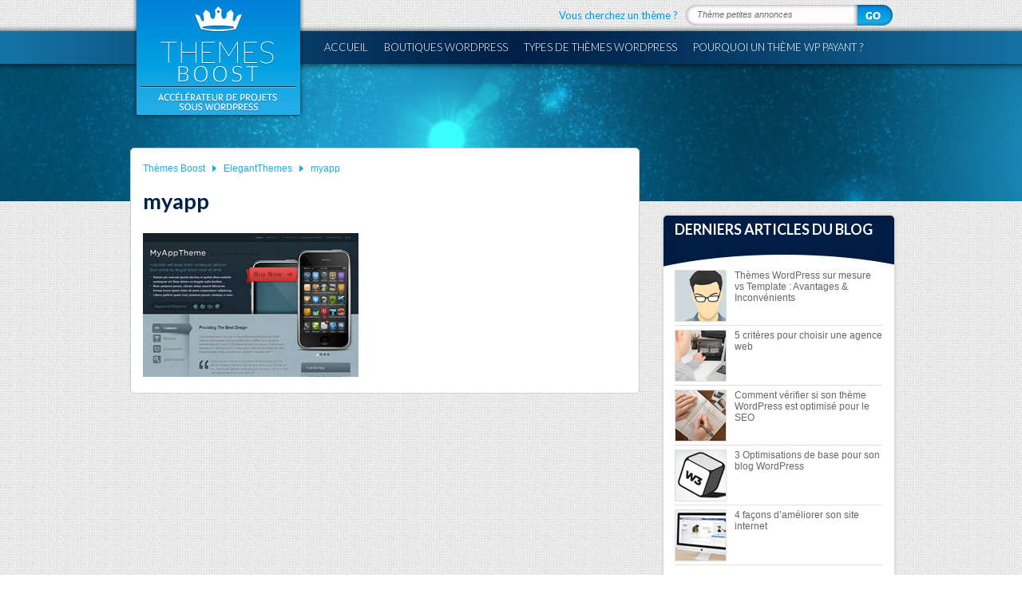

--- FILE ---
content_type: text/html; charset=UTF-8
request_url: https://www.themes-boost.fr/elegant-themes/myapp-3/
body_size: 10998
content:
<!DOCTYPE html PUBLIC "-//W3C//DTD XHTML 1.0 Transitional//EN" "http://www.w3.org/TR/xhtml1/DTD/xhtml1-transitional.dtd">
<html lang="fr-FR">
<head>
<meta charset="UTF-8" />
<title>myapp</title>
<link rel="profile" href="http://gmpg.org/xfn/11" />
<link rel="pingback" href="https://www.themes-boost.fr/xmlrpc.php" />
<meta name='robots' content='index, follow, max-image-preview:large, max-snippet:-1, max-video-preview:-1' />

	<!-- This site is optimized with the Yoast SEO plugin v22.3 - https://yoast.com/wordpress/plugins/seo/ -->
	<link rel="canonical" href="https://www.themes-boost.fr/elegant-themes/myapp-3/" />
	<meta property="og:locale" content="fr_FR" />
	<meta property="og:type" content="article" />
	<meta property="og:title" content="myapp" />
	<meta property="og:url" content="https://www.themes-boost.fr/elegant-themes/myapp-3/" />
	<meta property="og:site_name" content="Themes Boost" />
	<meta property="og:image" content="https://www.themes-boost.fr/elegant-themes/myapp-3" />
	<meta property="og:image:width" content="270" />
	<meta property="og:image:height" content="180" />
	<meta property="og:image:type" content="image/jpeg" />
	<script type="application/ld+json" class="yoast-schema-graph">{"@context":"https://schema.org","@graph":[{"@type":"WebPage","@id":"https://www.themes-boost.fr/elegant-themes/myapp-3/","url":"https://www.themes-boost.fr/elegant-themes/myapp-3/","name":"myapp","isPartOf":{"@id":"https://www.themes-boost.fr/#website"},"primaryImageOfPage":{"@id":"https://www.themes-boost.fr/elegant-themes/myapp-3/#primaryimage"},"image":{"@id":"https://www.themes-boost.fr/elegant-themes/myapp-3/#primaryimage"},"thumbnailUrl":"https://www.themes-boost.fr/wp-content/uploads/myapp.jpg","datePublished":"2014-09-04T16:09:22+00:00","dateModified":"2014-09-04T16:09:22+00:00","breadcrumb":{"@id":"https://www.themes-boost.fr/elegant-themes/myapp-3/#breadcrumb"},"inLanguage":"fr-FR","potentialAction":[{"@type":"ReadAction","target":["https://www.themes-boost.fr/elegant-themes/myapp-3/"]}]},{"@type":"ImageObject","inLanguage":"fr-FR","@id":"https://www.themes-boost.fr/elegant-themes/myapp-3/#primaryimage","url":"https://www.themes-boost.fr/wp-content/uploads/myapp.jpg","contentUrl":"https://www.themes-boost.fr/wp-content/uploads/myapp.jpg","width":270,"height":180},{"@type":"BreadcrumbList","@id":"https://www.themes-boost.fr/elegant-themes/myapp-3/#breadcrumb","itemListElement":[{"@type":"ListItem","position":1,"name":"Thèmes Boost","item":"https://www.themes-boost.fr/"},{"@type":"ListItem","position":2,"name":"ElegantThemes","item":"https://www.themes-boost.fr/elegant-themes/"},{"@type":"ListItem","position":3,"name":"myapp"}]},{"@type":"WebSite","@id":"https://www.themes-boost.fr/#website","url":"https://www.themes-boost.fr/","name":"Themes Boost","description":"Accélérateur de projets sous Wordpress - Choisissez un thème WP professionnel à un prix compétitif !","potentialAction":[{"@type":"SearchAction","target":{"@type":"EntryPoint","urlTemplate":"https://www.themes-boost.fr/?s={search_term_string}"},"query-input":"required name=search_term_string"}],"inLanguage":"fr-FR"}]}</script>
	<!-- / Yoast SEO plugin. -->


<link rel='dns-prefetch' href='//www.googletagmanager.com' />
<link rel="alternate" type="application/rss+xml" title="Themes Boost &raquo; Flux" href="https://www.themes-boost.fr/feed/" />
<link rel="alternate" type="application/rss+xml" title="Themes Boost &raquo; Flux des commentaires" href="https://www.themes-boost.fr/comments/feed/" />
<link rel="alternate" type="application/rss+xml" title="Themes Boost &raquo; myapp Flux des commentaires" href="https://www.themes-boost.fr/elegant-themes/myapp-3/feed/" />
<script type="text/javascript">
/* <![CDATA[ */
window._wpemojiSettings = {"baseUrl":"https:\/\/s.w.org\/images\/core\/emoji\/14.0.0\/72x72\/","ext":".png","svgUrl":"https:\/\/s.w.org\/images\/core\/emoji\/14.0.0\/svg\/","svgExt":".svg","source":{"concatemoji":"https:\/\/www.themes-boost.fr\/wp-includes\/js\/wp-emoji-release.min.js"}};
/*! This file is auto-generated */
!function(i,n){var o,s,e;function c(e){try{var t={supportTests:e,timestamp:(new Date).valueOf()};sessionStorage.setItem(o,JSON.stringify(t))}catch(e){}}function p(e,t,n){e.clearRect(0,0,e.canvas.width,e.canvas.height),e.fillText(t,0,0);var t=new Uint32Array(e.getImageData(0,0,e.canvas.width,e.canvas.height).data),r=(e.clearRect(0,0,e.canvas.width,e.canvas.height),e.fillText(n,0,0),new Uint32Array(e.getImageData(0,0,e.canvas.width,e.canvas.height).data));return t.every(function(e,t){return e===r[t]})}function u(e,t,n){switch(t){case"flag":return n(e,"\ud83c\udff3\ufe0f\u200d\u26a7\ufe0f","\ud83c\udff3\ufe0f\u200b\u26a7\ufe0f")?!1:!n(e,"\ud83c\uddfa\ud83c\uddf3","\ud83c\uddfa\u200b\ud83c\uddf3")&&!n(e,"\ud83c\udff4\udb40\udc67\udb40\udc62\udb40\udc65\udb40\udc6e\udb40\udc67\udb40\udc7f","\ud83c\udff4\u200b\udb40\udc67\u200b\udb40\udc62\u200b\udb40\udc65\u200b\udb40\udc6e\u200b\udb40\udc67\u200b\udb40\udc7f");case"emoji":return!n(e,"\ud83e\udef1\ud83c\udffb\u200d\ud83e\udef2\ud83c\udfff","\ud83e\udef1\ud83c\udffb\u200b\ud83e\udef2\ud83c\udfff")}return!1}function f(e,t,n){var r="undefined"!=typeof WorkerGlobalScope&&self instanceof WorkerGlobalScope?new OffscreenCanvas(300,150):i.createElement("canvas"),a=r.getContext("2d",{willReadFrequently:!0}),o=(a.textBaseline="top",a.font="600 32px Arial",{});return e.forEach(function(e){o[e]=t(a,e,n)}),o}function t(e){var t=i.createElement("script");t.src=e,t.defer=!0,i.head.appendChild(t)}"undefined"!=typeof Promise&&(o="wpEmojiSettingsSupports",s=["flag","emoji"],n.supports={everything:!0,everythingExceptFlag:!0},e=new Promise(function(e){i.addEventListener("DOMContentLoaded",e,{once:!0})}),new Promise(function(t){var n=function(){try{var e=JSON.parse(sessionStorage.getItem(o));if("object"==typeof e&&"number"==typeof e.timestamp&&(new Date).valueOf()<e.timestamp+604800&&"object"==typeof e.supportTests)return e.supportTests}catch(e){}return null}();if(!n){if("undefined"!=typeof Worker&&"undefined"!=typeof OffscreenCanvas&&"undefined"!=typeof URL&&URL.createObjectURL&&"undefined"!=typeof Blob)try{var e="postMessage("+f.toString()+"("+[JSON.stringify(s),u.toString(),p.toString()].join(",")+"));",r=new Blob([e],{type:"text/javascript"}),a=new Worker(URL.createObjectURL(r),{name:"wpTestEmojiSupports"});return void(a.onmessage=function(e){c(n=e.data),a.terminate(),t(n)})}catch(e){}c(n=f(s,u,p))}t(n)}).then(function(e){for(var t in e)n.supports[t]=e[t],n.supports.everything=n.supports.everything&&n.supports[t],"flag"!==t&&(n.supports.everythingExceptFlag=n.supports.everythingExceptFlag&&n.supports[t]);n.supports.everythingExceptFlag=n.supports.everythingExceptFlag&&!n.supports.flag,n.DOMReady=!1,n.readyCallback=function(){n.DOMReady=!0}}).then(function(){return e}).then(function(){var e;n.supports.everything||(n.readyCallback(),(e=n.source||{}).concatemoji?t(e.concatemoji):e.wpemoji&&e.twemoji&&(t(e.twemoji),t(e.wpemoji)))}))}((window,document),window._wpemojiSettings);
/* ]]> */
</script>

<style id='wp-emoji-styles-inline-css' type='text/css'>

	img.wp-smiley, img.emoji {
		display: inline !important;
		border: none !important;
		box-shadow: none !important;
		height: 1em !important;
		width: 1em !important;
		margin: 0 0.07em !important;
		vertical-align: -0.1em !important;
		background: none !important;
		padding: 0 !important;
	}
</style>
<link rel='stylesheet' id='wp-block-library-css' href='https://www.themes-boost.fr/wp-includes/css/dist/block-library/style.min.css' type='text/css' media='all' />
<style id='classic-theme-styles-inline-css' type='text/css'>
/*! This file is auto-generated */
.wp-block-button__link{color:#fff;background-color:#32373c;border-radius:9999px;box-shadow:none;text-decoration:none;padding:calc(.667em + 2px) calc(1.333em + 2px);font-size:1.125em}.wp-block-file__button{background:#32373c;color:#fff;text-decoration:none}
</style>
<style id='global-styles-inline-css' type='text/css'>
body{--wp--preset--color--black: #000000;--wp--preset--color--cyan-bluish-gray: #abb8c3;--wp--preset--color--white: #ffffff;--wp--preset--color--pale-pink: #f78da7;--wp--preset--color--vivid-red: #cf2e2e;--wp--preset--color--luminous-vivid-orange: #ff6900;--wp--preset--color--luminous-vivid-amber: #fcb900;--wp--preset--color--light-green-cyan: #7bdcb5;--wp--preset--color--vivid-green-cyan: #00d084;--wp--preset--color--pale-cyan-blue: #8ed1fc;--wp--preset--color--vivid-cyan-blue: #0693e3;--wp--preset--color--vivid-purple: #9b51e0;--wp--preset--gradient--vivid-cyan-blue-to-vivid-purple: linear-gradient(135deg,rgba(6,147,227,1) 0%,rgb(155,81,224) 100%);--wp--preset--gradient--light-green-cyan-to-vivid-green-cyan: linear-gradient(135deg,rgb(122,220,180) 0%,rgb(0,208,130) 100%);--wp--preset--gradient--luminous-vivid-amber-to-luminous-vivid-orange: linear-gradient(135deg,rgba(252,185,0,1) 0%,rgba(255,105,0,1) 100%);--wp--preset--gradient--luminous-vivid-orange-to-vivid-red: linear-gradient(135deg,rgba(255,105,0,1) 0%,rgb(207,46,46) 100%);--wp--preset--gradient--very-light-gray-to-cyan-bluish-gray: linear-gradient(135deg,rgb(238,238,238) 0%,rgb(169,184,195) 100%);--wp--preset--gradient--cool-to-warm-spectrum: linear-gradient(135deg,rgb(74,234,220) 0%,rgb(151,120,209) 20%,rgb(207,42,186) 40%,rgb(238,44,130) 60%,rgb(251,105,98) 80%,rgb(254,248,76) 100%);--wp--preset--gradient--blush-light-purple: linear-gradient(135deg,rgb(255,206,236) 0%,rgb(152,150,240) 100%);--wp--preset--gradient--blush-bordeaux: linear-gradient(135deg,rgb(254,205,165) 0%,rgb(254,45,45) 50%,rgb(107,0,62) 100%);--wp--preset--gradient--luminous-dusk: linear-gradient(135deg,rgb(255,203,112) 0%,rgb(199,81,192) 50%,rgb(65,88,208) 100%);--wp--preset--gradient--pale-ocean: linear-gradient(135deg,rgb(255,245,203) 0%,rgb(182,227,212) 50%,rgb(51,167,181) 100%);--wp--preset--gradient--electric-grass: linear-gradient(135deg,rgb(202,248,128) 0%,rgb(113,206,126) 100%);--wp--preset--gradient--midnight: linear-gradient(135deg,rgb(2,3,129) 0%,rgb(40,116,252) 100%);--wp--preset--font-size--small: 13px;--wp--preset--font-size--medium: 20px;--wp--preset--font-size--large: 36px;--wp--preset--font-size--x-large: 42px;--wp--preset--spacing--20: 0.44rem;--wp--preset--spacing--30: 0.67rem;--wp--preset--spacing--40: 1rem;--wp--preset--spacing--50: 1.5rem;--wp--preset--spacing--60: 2.25rem;--wp--preset--spacing--70: 3.38rem;--wp--preset--spacing--80: 5.06rem;--wp--preset--shadow--natural: 6px 6px 9px rgba(0, 0, 0, 0.2);--wp--preset--shadow--deep: 12px 12px 50px rgba(0, 0, 0, 0.4);--wp--preset--shadow--sharp: 6px 6px 0px rgba(0, 0, 0, 0.2);--wp--preset--shadow--outlined: 6px 6px 0px -3px rgba(255, 255, 255, 1), 6px 6px rgba(0, 0, 0, 1);--wp--preset--shadow--crisp: 6px 6px 0px rgba(0, 0, 0, 1);}:where(.is-layout-flex){gap: 0.5em;}:where(.is-layout-grid){gap: 0.5em;}body .is-layout-flow > .alignleft{float: left;margin-inline-start: 0;margin-inline-end: 2em;}body .is-layout-flow > .alignright{float: right;margin-inline-start: 2em;margin-inline-end: 0;}body .is-layout-flow > .aligncenter{margin-left: auto !important;margin-right: auto !important;}body .is-layout-constrained > .alignleft{float: left;margin-inline-start: 0;margin-inline-end: 2em;}body .is-layout-constrained > .alignright{float: right;margin-inline-start: 2em;margin-inline-end: 0;}body .is-layout-constrained > .aligncenter{margin-left: auto !important;margin-right: auto !important;}body .is-layout-constrained > :where(:not(.alignleft):not(.alignright):not(.alignfull)){max-width: var(--wp--style--global--content-size);margin-left: auto !important;margin-right: auto !important;}body .is-layout-constrained > .alignwide{max-width: var(--wp--style--global--wide-size);}body .is-layout-flex{display: flex;}body .is-layout-flex{flex-wrap: wrap;align-items: center;}body .is-layout-flex > *{margin: 0;}body .is-layout-grid{display: grid;}body .is-layout-grid > *{margin: 0;}:where(.wp-block-columns.is-layout-flex){gap: 2em;}:where(.wp-block-columns.is-layout-grid){gap: 2em;}:where(.wp-block-post-template.is-layout-flex){gap: 1.25em;}:where(.wp-block-post-template.is-layout-grid){gap: 1.25em;}.has-black-color{color: var(--wp--preset--color--black) !important;}.has-cyan-bluish-gray-color{color: var(--wp--preset--color--cyan-bluish-gray) !important;}.has-white-color{color: var(--wp--preset--color--white) !important;}.has-pale-pink-color{color: var(--wp--preset--color--pale-pink) !important;}.has-vivid-red-color{color: var(--wp--preset--color--vivid-red) !important;}.has-luminous-vivid-orange-color{color: var(--wp--preset--color--luminous-vivid-orange) !important;}.has-luminous-vivid-amber-color{color: var(--wp--preset--color--luminous-vivid-amber) !important;}.has-light-green-cyan-color{color: var(--wp--preset--color--light-green-cyan) !important;}.has-vivid-green-cyan-color{color: var(--wp--preset--color--vivid-green-cyan) !important;}.has-pale-cyan-blue-color{color: var(--wp--preset--color--pale-cyan-blue) !important;}.has-vivid-cyan-blue-color{color: var(--wp--preset--color--vivid-cyan-blue) !important;}.has-vivid-purple-color{color: var(--wp--preset--color--vivid-purple) !important;}.has-black-background-color{background-color: var(--wp--preset--color--black) !important;}.has-cyan-bluish-gray-background-color{background-color: var(--wp--preset--color--cyan-bluish-gray) !important;}.has-white-background-color{background-color: var(--wp--preset--color--white) !important;}.has-pale-pink-background-color{background-color: var(--wp--preset--color--pale-pink) !important;}.has-vivid-red-background-color{background-color: var(--wp--preset--color--vivid-red) !important;}.has-luminous-vivid-orange-background-color{background-color: var(--wp--preset--color--luminous-vivid-orange) !important;}.has-luminous-vivid-amber-background-color{background-color: var(--wp--preset--color--luminous-vivid-amber) !important;}.has-light-green-cyan-background-color{background-color: var(--wp--preset--color--light-green-cyan) !important;}.has-vivid-green-cyan-background-color{background-color: var(--wp--preset--color--vivid-green-cyan) !important;}.has-pale-cyan-blue-background-color{background-color: var(--wp--preset--color--pale-cyan-blue) !important;}.has-vivid-cyan-blue-background-color{background-color: var(--wp--preset--color--vivid-cyan-blue) !important;}.has-vivid-purple-background-color{background-color: var(--wp--preset--color--vivid-purple) !important;}.has-black-border-color{border-color: var(--wp--preset--color--black) !important;}.has-cyan-bluish-gray-border-color{border-color: var(--wp--preset--color--cyan-bluish-gray) !important;}.has-white-border-color{border-color: var(--wp--preset--color--white) !important;}.has-pale-pink-border-color{border-color: var(--wp--preset--color--pale-pink) !important;}.has-vivid-red-border-color{border-color: var(--wp--preset--color--vivid-red) !important;}.has-luminous-vivid-orange-border-color{border-color: var(--wp--preset--color--luminous-vivid-orange) !important;}.has-luminous-vivid-amber-border-color{border-color: var(--wp--preset--color--luminous-vivid-amber) !important;}.has-light-green-cyan-border-color{border-color: var(--wp--preset--color--light-green-cyan) !important;}.has-vivid-green-cyan-border-color{border-color: var(--wp--preset--color--vivid-green-cyan) !important;}.has-pale-cyan-blue-border-color{border-color: var(--wp--preset--color--pale-cyan-blue) !important;}.has-vivid-cyan-blue-border-color{border-color: var(--wp--preset--color--vivid-cyan-blue) !important;}.has-vivid-purple-border-color{border-color: var(--wp--preset--color--vivid-purple) !important;}.has-vivid-cyan-blue-to-vivid-purple-gradient-background{background: var(--wp--preset--gradient--vivid-cyan-blue-to-vivid-purple) !important;}.has-light-green-cyan-to-vivid-green-cyan-gradient-background{background: var(--wp--preset--gradient--light-green-cyan-to-vivid-green-cyan) !important;}.has-luminous-vivid-amber-to-luminous-vivid-orange-gradient-background{background: var(--wp--preset--gradient--luminous-vivid-amber-to-luminous-vivid-orange) !important;}.has-luminous-vivid-orange-to-vivid-red-gradient-background{background: var(--wp--preset--gradient--luminous-vivid-orange-to-vivid-red) !important;}.has-very-light-gray-to-cyan-bluish-gray-gradient-background{background: var(--wp--preset--gradient--very-light-gray-to-cyan-bluish-gray) !important;}.has-cool-to-warm-spectrum-gradient-background{background: var(--wp--preset--gradient--cool-to-warm-spectrum) !important;}.has-blush-light-purple-gradient-background{background: var(--wp--preset--gradient--blush-light-purple) !important;}.has-blush-bordeaux-gradient-background{background: var(--wp--preset--gradient--blush-bordeaux) !important;}.has-luminous-dusk-gradient-background{background: var(--wp--preset--gradient--luminous-dusk) !important;}.has-pale-ocean-gradient-background{background: var(--wp--preset--gradient--pale-ocean) !important;}.has-electric-grass-gradient-background{background: var(--wp--preset--gradient--electric-grass) !important;}.has-midnight-gradient-background{background: var(--wp--preset--gradient--midnight) !important;}.has-small-font-size{font-size: var(--wp--preset--font-size--small) !important;}.has-medium-font-size{font-size: var(--wp--preset--font-size--medium) !important;}.has-large-font-size{font-size: var(--wp--preset--font-size--large) !important;}.has-x-large-font-size{font-size: var(--wp--preset--font-size--x-large) !important;}
.wp-block-navigation a:where(:not(.wp-element-button)){color: inherit;}
:where(.wp-block-post-template.is-layout-flex){gap: 1.25em;}:where(.wp-block-post-template.is-layout-grid){gap: 1.25em;}
:where(.wp-block-columns.is-layout-flex){gap: 2em;}:where(.wp-block-columns.is-layout-grid){gap: 2em;}
.wp-block-pullquote{font-size: 1.5em;line-height: 1.6;}
</style>
<link rel='stylesheet' id='bsearch-style-css' href='https://www.themes-boost.fr/wp-content/plugins/better-search/includes/css/bsearch-styles.min.css' type='text/css' media='all' />

<!-- Extrait de code de la balise Google (gtag.js) ajouté par Site Kit -->
<!-- Extrait Google Analytics ajouté par Site Kit -->
<script type="text/javascript" src="https://www.googletagmanager.com/gtag/js" id="google_gtagjs-js" async></script>
<script type="text/javascript" id="google_gtagjs-js-after">
/* <![CDATA[ */
window.dataLayer = window.dataLayer || [];function gtag(){dataLayer.push(arguments);}
gtag("set","linker",{"domains":["www.themes-boost.fr"]});
gtag("js", new Date());
gtag("set", "developer_id.dZTNiMT", true);
gtag("config", "GT-M39ZJNP8");
 window._googlesitekit = window._googlesitekit || {}; window._googlesitekit.throttledEvents = []; window._googlesitekit.gtagEvent = (name, data) => { var key = JSON.stringify( { name, data } ); if ( !! window._googlesitekit.throttledEvents[ key ] ) { return; } window._googlesitekit.throttledEvents[ key ] = true; setTimeout( () => { delete window._googlesitekit.throttledEvents[ key ]; }, 5 ); gtag( "event", name, { ...data, event_source: "site-kit" } ); }; 
/* ]]> */
</script>
<link rel="https://api.w.org/" href="https://www.themes-boost.fr/wp-json/" /><link rel="alternate" type="application/json" href="https://www.themes-boost.fr/wp-json/wp/v2/media/8135" /><link rel="EditURI" type="application/rsd+xml" title="RSD" href="https://www.themes-boost.fr/xmlrpc.php?rsd" />
<link rel='shortlink' href='https://www.themes-boost.fr/?p=8135' />
<link rel="alternate" type="application/json+oembed" href="https://www.themes-boost.fr/wp-json/oembed/1.0/embed?url=https%3A%2F%2Fwww.themes-boost.fr%2Felegant-themes%2Fmyapp-3%2F" />
<link rel="alternate" type="text/xml+oembed" href="https://www.themes-boost.fr/wp-json/oembed/1.0/embed?url=https%3A%2F%2Fwww.themes-boost.fr%2Felegant-themes%2Fmyapp-3%2F&#038;format=xml" />
<meta name="generator" content="Site Kit by Google 1.170.0" /><!-- Analytics by WP Statistics v14.11.4 - https://wp-statistics.com -->
<style type="text/css">.broken_link, a.broken_link {
	text-decoration: line-through;
}</style><link href='https://www.themes-boost.fr/wp-content/themes/clear-boost/assets/css/main.css' rel='stylesheet' type='text/css' media='screen' />
<link rel="shortcut icon" type="image/x-icon" href="https://www.themes-boost.fr/wp-content/themes/clear-boost/assets/img/favicon.ico" />
<link href='https://fonts.googleapis.com/css?family=Lato:300,400,700,900,300italic,400italic,700italic,900italic' rel='stylesheet' type='text/css'>
<script src='https://www.themes-boost.fr/wp-content/themes/clear-boost/assets/js/jquery.js' type='text/javascript'></script>
<script src='https://www.themes-boost.fr/wp-content/themes/clear-boost/assets/js/main.js' type='text/javascript'></script>
</head>
<body class="attachment attachment-template-default attachmentid-8135 attachment-jpeg interieur">
<div class="header">
<div class="wrap">
<img src="https://www.themes-boost.fr/wp-content/themes/clear-boost/assets/img/logo-top.png" alt="Themes BOOST" width="195" height="144" id="logo-principal"/>
<form role="search" method="get" id="searchform" action="https://www.themes-boost.fr/" class="searchbox" >
<label>Vous cherchez un thème ?</label>
<div class="input-box"><input type="text" name="s" id="s" value="Thème petites annonces" onfocus="if(this.value=='Thème petites annonces'){ this.value = ''; }" onblur="if (this.value == '') {this.value = 'Thème petites annonces'; }" /></div>
<input type="submit" id="searchsubmit" value="" class="js-submit" />
</form>
<ul id="menu-header" class="menu"><li id="menu-item-1149" class="menu-item menu-item-type-custom menu-item-object-custom menu-item-1149"><a href="https://themes-boost.fr/">Accueil</a></li>
<li id="menu-item-11" class="menu-item menu-item-type-post_type menu-item-object-page menu-item-has-children menu-item-11"><a href="https://www.themes-boost.fr/liste-boutiques-premium-wordpress/">Boutiques wordpress</a>
<ul class="sub-menu">
	<li id="menu-item-12" class="menu-item menu-item-type-post_type menu-item-object-page menu-item-12"><a href="https://www.themes-boost.fr/appthemes/">Appthemes</a></li>
	<li id="menu-item-2263" class="menu-item menu-item-type-post_type menu-item-object-page menu-item-2263"><a href="https://www.themes-boost.fr/colorlabs-company/">ColorLabs &#038; Company</a></li>
	<li id="menu-item-37" class="menu-item menu-item-type-post_type menu-item-object-page menu-item-37"><a href="https://www.themes-boost.fr/elegant-themes/">ElegantThemes</a></li>
	<li id="menu-item-3207" class="menu-item menu-item-type-post_type menu-item-object-page menu-item-3207"><a href="https://www.themes-boost.fr/enginethemes/">Enginethemes</a></li>
	<li id="menu-item-110" class="menu-item menu-item-type-post_type menu-item-object-page menu-item-110"><a href="https://www.themes-boost.fr/flexithemes/">FlexiThemes</a></li>
	<li id="menu-item-2264" class="menu-item menu-item-type-post_type menu-item-object-page menu-item-2264"><a href="https://www.themes-boost.fr/gabfirethemes/">Gabfire Themes</a></li>
	<li id="menu-item-112" class="menu-item menu-item-type-post_type menu-item-object-page menu-item-112"><a href="https://www.themes-boost.fr/inkthemes/">InkThemes</a></li>
	<li id="menu-item-121" class="menu-item menu-item-type-post_type menu-item-object-page menu-item-121"><a href="https://www.themes-boost.fr/magazine3/">Magazine3</a></li>
	<li id="menu-item-115" class="menu-item menu-item-type-post_type menu-item-object-page menu-item-115"><a href="https://www.themes-boost.fr/mint-themes/">Mint Themes</a></li>
	<li id="menu-item-116" class="menu-item menu-item-type-post_type menu-item-object-page menu-item-116"><a href="https://www.themes-boost.fr/mojo-themes/">Mojo Themes</a></li>
	<li id="menu-item-117" class="menu-item menu-item-type-post_type menu-item-object-page menu-item-117"><a href="https://www.themes-boost.fr/nattywp/">NattyWP</a></li>
	<li id="menu-item-118" class="menu-item menu-item-type-post_type menu-item-object-page menu-item-118"><a href="https://www.themes-boost.fr/obox/">Obox Design</a></li>
	<li id="menu-item-2267" class="menu-item menu-item-type-post_type menu-item-object-page menu-item-2267"><a href="https://www.themes-boost.fr/organic-themes/">Organic themes</a></li>
	<li id="menu-item-122" class="menu-item menu-item-type-post_type menu-item-object-page menu-item-122"><a href="https://www.themes-boost.fr/premiumpress/">PremiumPress</a></li>
	<li id="menu-item-123" class="menu-item menu-item-type-post_type menu-item-object-page menu-item-123"><a href="https://www.themes-boost.fr/richwp/">RichWP</a></li>
	<li id="menu-item-109" class="menu-item menu-item-type-post_type menu-item-object-page menu-item-109"><a href="https://www.themes-boost.fr/rockable-themes/">Rockable Themes</a></li>
	<li id="menu-item-8377" class="menu-item menu-item-type-post_type menu-item-object-page menu-item-8377"><a href="https://www.themes-boost.fr/sitemile/">Sitemile</a></li>
	<li id="menu-item-108" class="menu-item menu-item-type-post_type menu-item-object-page menu-item-108"><a href="https://www.themes-boost.fr/solostream/">Solostream</a></li>
	<li id="menu-item-106" class="menu-item menu-item-type-post_type menu-item-object-page menu-item-106"><a href="https://www.themes-boost.fr/studiopress/">Studiopress</a></li>
	<li id="menu-item-105" class="menu-item menu-item-type-post_type menu-item-object-page menu-item-105"><a href="https://www.themes-boost.fr/templatic/">Templatic</a></li>
	<li id="menu-item-104" class="menu-item menu-item-type-post_type menu-item-object-page menu-item-104"><a href="https://www.themes-boost.fr/themeforest/">ThemeForest</a></li>
	<li id="menu-item-103" class="menu-item menu-item-type-post_type menu-item-object-page menu-item-103"><a href="https://www.themes-boost.fr/theme-junkie/">Theme Junkie</a></li>
	<li id="menu-item-102" class="menu-item menu-item-type-post_type menu-item-object-page menu-item-102"><a href="https://www.themes-boost.fr/themefuse/">Themefuse</a></li>
	<li id="menu-item-138" class="menu-item menu-item-type-post_type menu-item-object-page menu-item-138"><a href="https://www.themes-boost.fr/themes-kingdom/">Themes Kingdom</a></li>
	<li id="menu-item-137" class="menu-item menu-item-type-post_type menu-item-object-page menu-item-137"><a href="https://www.themes-boost.fr/theme-trust/">Themetrust</a></li>
	<li id="menu-item-7906" class="menu-item menu-item-type-post_type menu-item-object-page menu-item-7906"><a href="https://www.themes-boost.fr/theme-warrior/">Theme Warrior</a></li>
	<li id="menu-item-135" class="menu-item menu-item-type-post_type menu-item-object-page menu-item-135"><a href="https://www.themes-boost.fr/themify/">Themify</a></li>
	<li id="menu-item-100" class="menu-item menu-item-type-post_type menu-item-object-page menu-item-100"><a href="https://www.themes-boost.fr/tokokoo/">Tokokoo</a></li>
	<li id="menu-item-96" class="menu-item menu-item-type-post_type menu-item-object-page menu-item-96"><a href="https://www.themes-boost.fr/wpcrunchy/">Wpcrunchy</a></li>
	<li id="menu-item-95" class="menu-item menu-item-type-post_type menu-item-object-page menu-item-95"><a href="https://www.themes-boost.fr/wpzoom/">WpZoom</a></li>
</ul>
</li>
<li id="menu-item-19" class="menu-item menu-item-type-post_type menu-item-object-page menu-item-has-children menu-item-19"><a href="https://www.themes-boost.fr/types-wordpress/">Types de thèmes WordPress</a>
<ul class="sub-menu">
	<li id="menu-item-8012" class="menu-item menu-item-type-post_type menu-item-object-page menu-item-8012"><a href="https://www.themes-boost.fr/types-wordpress/achat-groupe/">Thèmes achats groupés</a></li>
	<li id="menu-item-170" class="menu-item menu-item-type-post_type menu-item-object-page menu-item-170"><a href="https://www.themes-boost.fr/types-wordpress/agences-immobilieres/">Thèmes agences immobilières</a></li>
	<li id="menu-item-2072" class="menu-item menu-item-type-post_type menu-item-object-page menu-item-2072"><a href="https://www.themes-boost.fr/types-wordpress/annuaires/">Thèmes annuaires</a></li>
	<li id="menu-item-5045" class="menu-item menu-item-type-post_type menu-item-object-page menu-item-5045"><a href="https://www.themes-boost.fr/types-wordpress/applications/">Thèmes applications / apps</a></li>
	<li id="menu-item-2045" class="menu-item menu-item-type-post_type menu-item-object-page menu-item-2045"><a href="https://www.themes-boost.fr/types-wordpress/avis-notation/">Thèmes avis / notation</a></li>
	<li id="menu-item-177" class="menu-item menu-item-type-post_type menu-item-object-page menu-item-177"><a href="https://www.themes-boost.fr/types-wordpress/blog/">Thèmes blog</a></li>
	<li id="menu-item-2047" class="menu-item menu-item-type-post_type menu-item-object-page menu-item-2047"><a href="https://www.themes-boost.fr/types-wordpress/cafe-bar/">Thèmes café / bar</a></li>
	<li id="menu-item-2049" class="menu-item menu-item-type-post_type menu-item-object-page menu-item-2049"><a href="https://www.themes-boost.fr/types-wordpress/comparateur-prix/">Thèmes comparateur de prix</a></li>
	<li id="menu-item-8060" class="menu-item menu-item-type-post_type menu-item-object-page menu-item-8060"><a href="https://www.themes-boost.fr/types-wordpress/crowdfunding/">Thèmes crowdfunding</a></li>
	<li id="menu-item-2051" class="menu-item menu-item-type-post_type menu-item-object-page menu-item-2051"><a href="https://www.themes-boost.fr/types-wordpress/cv-curriculum-vitae/">Thèmes cv / curriculum vitae</a></li>
	<li id="menu-item-172" class="menu-item menu-item-type-post_type menu-item-object-page menu-item-172"><a href="https://www.themes-boost.fr/types-wordpress/e-commerce/">Thèmes e-commerce</a></li>
	<li id="menu-item-169" class="menu-item menu-item-type-post_type menu-item-object-page menu-item-169"><a href="https://www.themes-boost.fr/types-wordpress/entreprise-business/">Thèmes entreprise / business</a></li>
	<li id="menu-item-2044" class="menu-item menu-item-type-post_type menu-item-object-page menu-item-2044"><a href="https://www.themes-boost.fr/types-wordpress/evenements-evenementiels/">Thèmes événements / événementiels</a></li>
	<li id="menu-item-2058" class="menu-item menu-item-type-post_type menu-item-object-page menu-item-2058"><a href="https://www.themes-boost.fr/types-wordpress/frameworks/">Thèmes frameworks</a></li>
	<li id="menu-item-9129" class="menu-item menu-item-type-post_type menu-item-object-page menu-item-9129"><a href="https://www.themes-boost.fr/types-wordpress/groupes-de-musiques/">Thèmes groupes de musique</a></li>
	<li id="menu-item-2059" class="menu-item menu-item-type-post_type menu-item-object-page menu-item-2059"><a href="https://www.themes-boost.fr/types-wordpress/hotels/">Thèmes hôtels</a></li>
	<li id="menu-item-2061" class="menu-item menu-item-type-post_type menu-item-object-page menu-item-2061"><a href="https://www.themes-boost.fr/types-wordpress/landing-page/">Thèmes landing page</a></li>
	<li id="menu-item-174" class="menu-item menu-item-type-post_type menu-item-object-page menu-item-174"><a href="https://www.themes-boost.fr/types-wordpress/magazine/">Thèmes magazine / journal</a></li>
	<li id="menu-item-2063" class="menu-item menu-item-type-post_type menu-item-object-page menu-item-2063"><a href="https://www.themes-boost.fr/types-wordpress/marketing/">Thèmes marketing</a></li>
	<li id="menu-item-2065" class="menu-item menu-item-type-post_type menu-item-object-page menu-item-2065"><a href="https://www.themes-boost.fr/types-wordpress/multimedia/">Thèmes multimédia</a></li>
	<li id="menu-item-181" class="menu-item menu-item-type-post_type menu-item-object-page menu-item-181"><a href="https://www.themes-boost.fr/types-wordpress/offres-emploi/">Thèmes offres d&#8217;emploi</a></li>
	<li id="menu-item-2088" class="menu-item menu-item-type-post_type menu-item-object-page menu-item-2088"><a href="https://www.themes-boost.fr/types-wordpress/organisations-mariages/">Thèmes organisation de mariage</a></li>
	<li id="menu-item-171" class="menu-item menu-item-type-post_type menu-item-object-page menu-item-171"><a href="https://www.themes-boost.fr/types-wordpress/petites-annonces/">Thèmes petites annonces</a></li>
	<li id="menu-item-173" class="menu-item menu-item-type-post_type menu-item-object-page menu-item-173"><a href="https://www.themes-boost.fr/types-wordpress/portfolio-photos/">Thèmes portfolio / photos</a></li>
	<li id="menu-item-2082" class="menu-item menu-item-type-post_type menu-item-object-page menu-item-2082"><a href="https://www.themes-boost.fr/types-wordpress/questions-reponses/">Thèmes questions / réponses</a></li>
	<li id="menu-item-2050" class="menu-item menu-item-type-post_type menu-item-object-page menu-item-2050"><a href="https://www.themes-boost.fr/types-wordpress/couponing-bons-de-reductions/">Thèmes réductions / couponing</a></li>
	<li id="menu-item-7979" class="menu-item menu-item-type-post_type menu-item-object-page menu-item-7979"><a href="https://www.themes-boost.fr/types-wordpress/rencontres/">Thèmes rencontres en ligne</a></li>
	<li id="menu-item-2068" class="menu-item menu-item-type-post_type menu-item-object-page menu-item-2068"><a href="https://www.themes-boost.fr/types-wordpress/reseaux-sociaux/">Thèmes réseaux sociaux</a></li>
	<li id="menu-item-8607" class="menu-item menu-item-type-post_type menu-item-object-page menu-item-8607"><a href="https://www.themes-boost.fr/types-wordpress/responsive-design/">Thèmes responsive design</a></li>
	<li id="menu-item-167" class="menu-item menu-item-type-post_type menu-item-object-page menu-item-167"><a href="https://www.themes-boost.fr/types-wordpress/restaurants/">Thèmes restaurants</a></li>
	<li id="menu-item-2053" class="menu-item menu-item-type-post_type menu-item-object-page menu-item-2053"><a href="https://www.themes-boost.fr/types-wordpress/sites-encheres/">Thèmes sites d&rsquo;enchères</a></li>
	<li id="menu-item-5047" class="menu-item menu-item-type-post_type menu-item-object-page menu-item-5047"><a href="https://www.themes-boost.fr/types-wordpress/support-clients/">Thèmes support clients</a></li>
	<li id="menu-item-4557" class="menu-item menu-item-type-post_type menu-item-object-page menu-item-4557"><a href="https://www.themes-boost.fr/types-wordpress/tumblr/">Thèmes Tumblr</a></li>
	<li id="menu-item-168" class="menu-item menu-item-type-post_type menu-item-object-page menu-item-168"><a href="https://www.themes-boost.fr/types-wordpress/video/">Thèmes vidéos</a></li>
	<li id="menu-item-2071" class="menu-item menu-item-type-post_type menu-item-object-page menu-item-2071"><a href="https://www.themes-boost.fr/types-wordpress/voyage/">Thèmes voyages</a></li>
</ul>
</li>
<li id="menu-item-18" class="menu-item menu-item-type-post_type menu-item-object-page menu-item-18"><a href="https://www.themes-boost.fr/pourquoi-payer/">Pourquoi un thème Wp payant ?</a></li>
</ul><div class="newsletterbox">
</div>
</div>
</div>
<div id="wrap" class="container">
<div class="main">
<div class="wrap">
<div class="main-article cat-page">
<div class="post" id="post-8135">
<p id="breadcrumbs"><span><span><a href="https://www.themes-boost.fr/">Thèmes Boost</a></span> <img src="https://themes-boost.fr/wp-content/themes/clear-boost/assets/img/separator-breadcrumb.gif" /> <span><a href="https://www.themes-boost.fr/elegant-themes/">ElegantThemes</a></span> <img src="https://themes-boost.fr/wp-content/themes/clear-boost/assets/img/separator-breadcrumb.gif" /> <span class="breadcrumb_last" aria-current="page">myapp</span></span></p><h1>myapp</h1>
<div class="reseau-sociaux-bouton-cat"></div>
<div class="entry redaction">
<p class="attachment"><a href='https://www.themes-boost.fr/wp-content/uploads/myapp.jpg'><img decoding="async" width="270" height="180" src="https://www.themes-boost.fr/wp-content/uploads/myapp.jpg" class="attachment-medium size-medium" alt="" /></a></p>
</div>
</div>
	
</div>
</div>
<div class="aside">
<div class="sidebox sidebox-last-news">
<p class="titre">Derniers articles du Blog</p>
<ul>
<li>
<img src="https://www.themes-boost.fr/wp-content/uploads/developpeur-wordpress.jpg" alt="Thèmes WordPress sur mesure vs Template : Avantages &#038; Inconvénients" />
<a href="https://www.themes-boost.fr/themes-wordpress-sur-mesure-vs-template/" title="Thèmes WordPress sur mesure vs Template : Avantages &#038; Inconvénients">Thèmes WordPress sur mesure vs Template : Avantages &#038; Inconvénients</a>
</li>
<li>
<img src="https://www.themes-boost.fr/wp-content/uploads/comment-choisir-agence-web.jpg" alt="5 critères pour choisir une agence web" />
<a href="https://www.themes-boost.fr/criteres-choisir-agence-web/" title="5 critères pour choisir une agence web">5 critères pour choisir une agence web</a>
</li>
<li>
<img src="https://www.themes-boost.fr/wp-content/uploads/optimiser-site-wordpress.jpg" alt="Comment vérifier si son thème WordPress est optimisé pour le SEO" />
<a href="https://www.themes-boost.fr/comment-verifier-si-son-theme-wordpress-est-optimise-pour-le-seo/" title="Comment vérifier si son thème WordPress est optimisé pour le SEO">Comment vérifier si son thème WordPress est optimisé pour le SEO</a>
</li>
<li>
<img src="https://www.themes-boost.fr/wp-content/uploads/W3-total-cache.jpg" alt="3 Optimisations de base pour son blog WordPress" />
<a href="https://www.themes-boost.fr/3-optimisations-de-base-pour-son-blog-wordpress/" title="3 Optimisations de base pour son blog WordPress">3 Optimisations de base pour son blog WordPress</a>
</li>
<li>
<img src="https://www.themes-boost.fr/wp-content/uploads/amelioration-son-site-internet.jpg" alt="4 façons d’améliorer son site internet" />
<a href="https://www.themes-boost.fr/4-facons-ameliorer-son-site-internet/" title="4 façons d’améliorer son site internet">4 façons d’améliorer son site internet</a>
</li>
</ul>
</div>
<div class="sidebox sidebox-top5 top5">
<p class="titre">Le top 5 des meilleures boutiques Wordpress</p>
<ul>
<li><a href="https://www.themes-boost.fr/go/elegant-themes" rel="nofollow" target="_blank"><img src="https://www.themes-boost.fr/wp-content/themes/clear-boost/assets/img/top-5-visuel-1.png" width="189" height="35"/></a></li>
<li><a href="https://www.themes-boost.fr/go/themeforest" rel="nofollow" target="_blank"><img src="https://www.themes-boost.fr/wp-content/themes/clear-boost/assets/img/top-5-visuel-2.png" width="189" height="35"/></a></li>
<li><a href="https://www.themes-boost.fr/go/appthemes" rel="nofollow" target="_blank"><img src="https://www.themes-boost.fr/wp-content/themes/clear-boost/assets/img/top-5-visuel-3.png" width="189" height="35"/></a></li>
<li><a href="https://www.themes-boost.fr/go/premiumpress" rel="nofollow" target="_blank"><img src="https://www.themes-boost.fr/wp-content/themes/clear-boost/assets/img/top-5-visuel-4.png" width="189" height="35"/></a></li>
<li><a href="https://www.themes-boost.fr/go/sitemile" rel="nofollow" target="_blank"><img src="https://www.themes-boost.fr/wp-content/themes/clear-boost/assets/img/top-5-visuel-5.png" width="189" height="35"/></a></li>
</ul>
</div>	
<div class="sidebox new-boutique">
<p class="titre">Découverte de nouvelles boutiques</p>
<ul>
<li>
<img src="https://www.themes-boost.fr/wp-content/themes/clear-boost/assets/img/themefuse-logo.jpg" alt="Themefuse" class="logo-site"/>
<div>
<p>THEMEFUSE</p>
<span>themefuse.com</span>
<a href="https://www.themes-boost.fr/go/themefuse" rel="nofollow" target="_blank">
<img src="https://www.themes-boost.fr/wp-content/themes/clear-boost/assets/img/vide.gif" width="89" height="21"/>
</a>
</div>
</li>
<li>
<img src="https://www.themes-boost.fr/wp-content/themes/clear-boost/assets/img/templatic-logo.jpg" alt="Swift Theme" class="logo-site"/>
<div>
<p>TEMPLATIC</p>
<span>templatic.com</span>
<a href="https://www.themes-boost.fr/go/templatic" rel="nofollow" target="_blank">
<img src="https://www.themes-boost.fr/wp-content/themes/clear-boost/assets/img/vide.gif" width="89" height="21"/>
</a>
</div>
</li>
<li>
<img src="https://www.themes-boost.fr/wp-content/themes/clear-boost/assets/img/themetrust-logo.jpg" alt="Themetrust" class="logo-site"/>
<div>
<p>THEMETRUST</p>
<span>themetrust.com</span>
<a href="https://www.themes-boost.fr/go/themetrust" rel="nofollow" target="_blank">
<img src="https://www.themes-boost.fr/wp-content/themes/clear-boost/assets/img/vide.gif" width="89" height="21"/>
</a>
</div>
</li>
<li>
<img src="https://www.themes-boost.fr/wp-content/themes/clear-boost/assets/img/mojo-themes-logo.jpg" alt="Mojo Themes" class="logo-site"/>
<div>
<p>MOJO THEMES</p>
<span>mojo-themes.com</span>
<a href="https://www.themes-boost.fr/go/mojo-themes" rel="nofollow" target="_blank">
<img src="https://www.themes-boost.fr/wp-content/themes/clear-boost/assets/img/vide.gif" width="89" height="21"/>
</a>
</div>
</li>
<li>
<img src="https://www.themes-boost.fr/wp-content/themes/clear-boost/assets/img/enginethemes-logo.jpg" alt="Enginethemes" class="logo-site"/>
<div>
<p>ENGINTHEMES</p>
<span>enginethemes.com</span>
<a href="https://www.themes-boost.fr/go/enginethemes" rel="nofollow" target="_blank">
<img src="https://www.themes-boost.fr/wp-content/themes/clear-boost/assets/img/vide.gif" width="89" height="21"/>
</a>
</div>
</li>
</ul>
</div>
</div>
<div class="clear"></div>
</div>
<div class="footer">
<div class="footer-top">
<div class="wrap">
<img src="https://www.themes-boost.fr/wp-content/themes/clear-boost/assets/img/logo-footer.jpg" alt="" id="logo-footer" >
<div class="bestof">
<p class="titre-footer">Sélection de thèmes</p>
<ul>
<li><a href="https://www.themes-boost.fr/appthemes/classipress/" title="Classipress">Classipress</a></li>
<li><a href="https://www.themes-boost.fr/elegant-themes/extra/" title="Extra">Extra</a></li>
<li class="marginless"><a href="https://www.themes-boost.fr/themify/postline/" title="Postline">Postline</a></li>
<li><a href="https://www.themes-boost.fr/premiumpress/directory-theme/" title="Directory">Directory</a></li>
<li><a href="https://www.themes-boost.fr/premiumpress/real-estate/" title="Real Estate">Real Estate</a></li>
<li class="marginless"><a href="https://www.themes-boost.fr/tokokoo/teeshirt-woocommerce/" title="Teeshirt woocommerce">Teeshirt</a></li>
<li><a href="https://www.themes-boost.fr/elegant-themes/estore/" title="eStore">eStore</a></li>
<li><a href="https://www.themes-boost.fr/appthemes/jobroller/" title="JobRoller">JobRoller</a></li>
<li class="marginless"><a href="https://www.themes-boost.fr/studiopress/agentpress/" title="AgentPress">AgentPress</a></li>
<li><a href="https://www.themes-boost.fr/elegant-themes/mycuisine/" title="MyCuisine">MyCuisine</a></li>
<li><a href="https://www.themes-boost.fr/appthemes/clipper/" title="Clipper">Clipper</a></li>
<li class="marginless"><a href="https://www.themes-boost.fr/rockable-themes/impressionist/" title="Impressionist">Impressionist</a></li>
<li><a href="https://www.themes-boost.fr/elegant-themes/foxy/" title="Foxy">Foxy</a></li>
<li><a href="https://www.themes-boost.fr/solostream/wp-attract/" title="Wp Attract">Wp Attract</a></li>
<li class="marginless"><a href="https://www.themes-boost.fr/wpzoom/morning/" title="Morning">Morning</a></li>
<li><a href="https://www.themes-boost.fr/nattywp/ifolio/" title="Ifolio">Ifolio</a></li>
<li><a href="https://www.themes-boost.fr/templatic/price-compare/" title="Price Compare">Price Compare</a></li>
<li class="marginless"><a href="https://www.themes-boost.fr/wpcrunchy/trailer/" title="Trailer">Trailer</a></li>
<li><a href="https://www.themes-boost.fr/elegant-themes/divi/" title="Divi">Divi</a></li>
<li><a href="https://www.themes-boost.fr/templatic/education-academy/" title="Education academy">Education</a></li>
<li class="marginless"><a href="https://www.themes-boost.fr/elegant-themes/convertible/" title="Convertible">Convertible</a></li>
<li><a href="https://www.themes-boost.fr/enginethemes/hotelengine-comfy/" title="Hotelengine">Hotelengine</a></li>
<li><a href="https://www.themes-boost.fr/templatic/iphone-app/" title="Iphone app">Iphone app</a></li>
<li class="marginless"><a href="https://www.themes-boost.fr/elegant-themes/inreview/" title="InReview">InReview</a></li>
</ul>
<div class="clear"></div>
</div>
<div class="categories">
<p class="titre-footer">Catégories</p>
<ul>
<li><a href="https://www.themes-boost.fr/blog/actualites-wordpress/" title="Actualités Wordpress">Actualités Wordpress</a></li>
<li><a href="https://www.themes-boost.fr/blog/nouveautes-premium-wordpress/" title="Nouveautés thèmes premium Wordpress">Nouveautés thèmes premium Wordpress</a></li>
<li><a href="https://www.themes-boost.fr/blog/tutoriels-astuces-guides-wordpress/" title="Tutoriels, actuces & guides Wordpress">Tutoriels, actuces & guides Wordpress</a></li>
<li><a href="https://www.themes-boost.fr/blog/plugins-extensions-wordpress/" title="Plugins & extensions Wordpress">Plugins & extensions Wordpress</a></li>
<li><a href="https://www.themes-boost.fr/blog/ressources-veilles-wordpress/" title="Ressources & veilles Wordpress">Ressources & veilles Wordpress</a></li>
<li><a href="https://www.themes-boost.fr/blog/hacks-fonctions-optimisations-wordpress/" title="Hacks, fonctions & optimisations Wordpress">Hacks, fonctions & optimisations Wordpress</a></li>
</ul>
</div>
</div>
</div>
<div class="clear"></div>
<div class="footer-bot">
<div class="wrap">
<p class="left">Thèmes Boost - Tous droits réservés 2013 - 2026</p>
<p class="right">Edition : Yop</p>
<ul>
<li><a href="https://www.themes-boost.fr/contact/" title="Contact">Contact</a></li>
<li><a href="https://www.themes-boost.fr/mentions-legales/" title="Conditions d'utilisation /mentions légales">Conditions d'utilisation & Mentions légales</a></li>
</ul>		
<div class="clear"></div>
</div>
</div>
</div>
<!--86 requêtes en 0,249 secondes-->
</body>
</html>

--- FILE ---
content_type: text/css
request_url: https://www.themes-boost.fr/wp-content/themes/clear-boost/assets/css/main.css
body_size: 6049
content:
 /* RESET */
html{ padding:0; margin:0; font-size:100%;}
body{ font-family:Verdana, Helvetica, sans-serif; font-size:12px; text-align:center; padding:0; margin:0; color:#474747;}
/* Gestion des titres */
h1, h2,h3, h4,h5, h6,dl, dt, dd, img, p, img a, img, div, ul, li { padding:0; margin:0; list-style:none; border:none;}
.clear { clear:both; font-size:0.1em; }
a {cursor:pointer; text-decoration:none; border:0px; }
a img {cursor:pointer; text-decoration:none; border:0px; }
a:hover {text-decoration:underline; }
.underline-off{text-decoration:none !important;} 
strong {font-weight : 700;}

/* GENERIQUE */

body { background:url('../img/fond-global.jpg'); }
#logo-principal {margin-left:13px;}

.header { background:url('../img/fond-header.jpg') no-repeat top center; height:482px; text-align:center; }
body.interieur .header { background:url('../img/fond-header-interieur.jpg') no-repeat top center; height:252px; }
.header .wrap { width:955px; margin:0 auto; text-align:left; position:relative; }
.header .wrap .logo { margin:0 auto; text-align:left; position:absolute; left:13px; top:0px; }
.header .wrap .searchbox { position:absolute; top:4px; right:0px; }
.header .wrap .searchbox label { color:#009ce0; font-family:"Lato"; font-size:13px; float:left; display:inline; margin:7px 10px 0 0; }
.header .wrap .searchbox .input-box { float:left; display:inline; border:0px; background:url('../img/fond-input.png') no-repeat 0 0; width:215px; height:26px; margin:2px 0 0 0; }
.header .wrap .searchbox input { border:0px; background:none; color:#6e6e6e; font-family:Verdana,sans-serif; font-style:italic; font-size:11px; float:left; display:inline; margin:5px 0 0 12px; width:203px; }
.header .wrap .searchbox .js-submit { float:left; display:inline; width:44px; height:26px; background:url('../img/fond-button.png') no-repeat; margin:2px 0 0 0; }

.header .menu { position:absolute; top:46px; left:236px; color:#fff; text-transform:uppercase; font-size:13px; font-family:"Lato"; font-weight:300; }
.header .menu li { position: relative; float: left; display: inline; margin: 0 6px 0 0; line-height: 13px; }
/*.header .menu li ul.sub-menu { display:none; }*/

.header .main-visuel { position:absolute; top:206px; left:3px; }
.header .main-title { position:absolute; top:163px; left:442px; }

.header .top5 { width:369px; position:absolute; right:49px; top:293px; background:url('../img/top-5-top.png') no-repeat 0 0; }
.header .top5 h4 { font-size:20px; font-family:Lato; color:#fff; font-weight:300; text-shadow: 0px 0px 3px #023154; filter: dropshadow(color=#023154, offx=0, offy=0); float:left; display:inline; margin:0 0 8px 18px; }
.header .top5 ul { margin:0 0 0px 13px; float:left; display:inline; }
.header .top5 ul li { margin:0 0 -5px 0; float:left; display:inline; }
.header .top5 ul li a { background:url('../img/top-5-normal.png') no-repeat; width:333px; height:49px; float:left; display:inline; }
.header .top5 ul li a:hover { background:url('../img/top-5-hover.png') no-repeat; }
.header .top5 ul li a img { float:left; display:inline; margin:7px 0 0 6px; }

.main { text-align:center; }
.main .wrap { text-align:left; margin:0 auto; width:955px; }
.last-news { margin:96px 0 16px 0; float:left; display:inline; }
.last-news h2,
.last-news h4 { font-family:"Lato"; font-size:20px; line-height:21px; font-weight:300; color:#008ddb; margin:0 0 4px 0; }
.last-news .article { text-align:justify; min-height: 360px; background:url('../img/fond-box.jpg') repeat-x 0 102px; color:#fff; font-size:12px; font-family:Verdana; -webkit-border-radius: 5px; border-radius:5px; float:left; display:inline; width:296px; margin:0 22px 0 0; }
.last-news .article:last-child { margin:0 0px 0 0; }
.last-news .inner-wrap { width:935px; float:left; display:inline; -webkit-border-radius: 5px; border-radius:5px; -webkit-box-shadow: 0px 0px 2px 2px #dadada; box-shadow: 0px 0px 2px 2px #dadada; background:#fff; padding:10px 10px; }
.last-news h3 { font-family:"Lato"; font-size:13px; color:#fff; text-transform:uppercase; font-weight:900; margin:10px 8px; }
.last-news p { font-family:Verdana; font-size:12px; color:#fff; margin:18px 8px; line-height:18px; }
.last-news h3 a { color:#fff; text-decoration:underline; }
.last-news h3 a:hover { text-decoration:none; }

.main-article {text-align:justify; width:636px; float:left; display:inline; border-radius:5px; background:#fff; margin:0 30px 128px 0; border: 1px solid #cdcdcd; }
.main-article h1 { color:#002048; font-size:23px; font-family:"Lato"; font-weight:300; margin:19px 14px 24px 0; }
.main-article h2 { color:#23a9df; font-size:14px; font-family:Verdana; font-weight:700; margin-top: 14px; margin-bottom: 14px; /*margin:19px 14px 24px 14px;*/  }
/*.main-article p { margin:0px 14px 14px 14px; font-size:12px; line-height:14px; color:#616161; }*/
.main-article li { font-size:12px; line-height:14px; }
.main-article p.intro { /*color:#002048;*/ margin: 14px; }
.main-article ul{ margin:0 14px 16px 14px; padding-top:10px;}
.main-article a { color:#002048; font-weight:bold; text-decoration:underline; /*ajout*/ }
.main-article a:hover { text-decoration:none /*ajout*/ }
.main-article ul li { background:url('../img/puce-liste.jpg') no-repeat 0 2px; padding:0 0 0 16px; }
.main-article .accroche-bot { background:url('../img/fond-main.jpg') no-repeat 0 0px; padding:50px 0 50px 225px; margin:0 0 12px 0;}
.main-article .accroche-bot { color:#002048; font-size:14px; font-family:Verdana; font-weight:400; }
.main-article .accroche-bot p { line-height:18px; color:#002048; margin-bottom:0px; }
.main-article .accroche-bot a,
.main-article .accroche-bot h5 { color:#002048; font-weight:700; }
.main-article .accroche-bot a { text-decoration:underline; }
.main-article .accroche-bot a:hover { text-decoration:none; }
.main-article .accroche-bot h5 { font-size: 14px;}

.sidebox { width:261px; float:left; display:inline; -webkit-border-radius: 5px; border-radius:5px; -webkit-box-shadow: 0px 0px 2px 2px #dadada; box-shadow: 0px 0px 2px 2px #dadada; background:#fff; margin:0 0 128px 0; padding:0 14px; }
.sidebox h2,
.sidebox h4 { color:#008ddb; font-size:20px; font-family:"Lato"; font-weight:300; margin:8px 0px 15px 0; text-align:left; }
.sidebox.new-boutique ul li { margin: 0 0 14px 0; min-height: 71px; /*64*/ }

.prefooter { text-align:left; margin:0 auto; width:930px; }
.prefooter .col { text-align: justify; height: 400px; width:260px; background:url('../img/fond-col.jpg') no-repeat 0 0 #fff; -webkit-border-radius: 5px; border-radius:5px; -webkit-box-shadow: 0px 0px 2px 2px #dadada; box-shadow: 0px 0px 2px 2px #dadada; float:left; display:inline; margin:0 0 32px 0; padding:169px 20px 0 20px; position:relative; }
.prefooter .col h2 { text-align:center; color:#002048; font-family:"Lato"; font-weight:900; font-size:23px; }
.prefooter .col1 h2 { font-size:26px; }
.prefooter .col1,
.prefooter .col2 { margin-right:15px; }
.prefooter .col .icon { position:absolute; top:-112px; left:18px; width:269px; height:269px; background:url('../img/visuels-thematiques_03.png') no-repeat 0 0; }
.prefooter .col2 .icon { background:url('../img/visuels-thematiques_06.png') no-repeat 0 0; }
.prefooter .col3 .icon { background:url('../img/visuels-thematiques_08.png') no-repeat 0 0; }
.prefooter .col3 a { color:#002048; font-weight:bold; text-decoration:underline; }
.prefooter .col3 a:hover { text-decoration:none; }
.prefooter .col ul li { margin:0 0 20px 0; background:url('../img/puce-liste.jpg') no-repeat 0 2px; padding:0 0 0 12px; color:#616161; font-size:12px; font-family:Verdana; }
.prefooter .col p { color:#616161; font-size:12px; font-family:Verdana; margin:12px 0; }
.prefooter .col p.abstract { font-size:13px; font-family:Verdana; font-weight:700; color:#fff; text-transform:uppercase; padding:8px 16px; background:#002048; -webkit-border-radius: 5px; border-radius:5px; text-align:center; margin:20px 0 0 0; }
.prefooter strong, .prefooter a {color: #1798ce;}

.footer { background:url('../img/fond-footer.jpg') repeat-x 0 0; text-align:center; }
.footer .wrap { width:955px; text-align:left; margin:0 auto; }
.footer h3 { color:#fff; font-size:16px; font-family:"Lato"; font-weight:400; text-transform:uppercase; margin:0px 0 12px 0; }
.footer .footer-top { height:195px; }

.footer .logo { float:left; display:inline; width:230px; height:172px; background:url('../img/logo-footer.jpg') no-repeat 0 10px; }

.footer .bestof { float:left; display:inline; width:401px; background:url('../img/cesure-footer.jpg') no-repeat center left; padding:16px 14px; }
.footer .bestof ul li { float:left; display:inline; font-size:12px; font-family:"Verdana"; padding:0 0 0 12px; background:url('../img/puce.jpg') no-repeat 0 2px; margin:0 34px 0 0;}
.footer .bestof ul li.marginless { margin-right:0px;}
.footer .bestof ul li a { color:#fff; float:left; display:inline; width:98px; }

.footer .categories { float:left; display:inline; width:272px; background:url('../img/cesure-footer.jpg') no-repeat center left; padding:16px 0 16px 12px; height:163px; }
.footer .categories ul li { color:#fff; background:url('../img/puce.jpg') no-repeat 0 2px; padding:0 0 0 12px; font-family:Verdana; margin:0 0 4px 0; }
.footer .categories ul li a{ color:#fff; }

.footer .footer-bot {  }
.footer .footer-bot p,
.footer .footer-bot ul { line-height:10px; margin:8px 0 8px 0; }
.footer .footer-bot p.left { float:left; display:inline; color:#fff; font-size:10px; font-family:"Verdana"; }
.footer .footer-bot p.right { float:right; display:inline; color:#fff; font-size:10px; font-family:"Verdana"; }
.footer .footer-bot p.right a:hover { text-decoration:none; }
.footer .footer-bot ul { float:right; display:inline; margin-right:4px; }
.footer .footer-bot ul li{ float:left; display:inline; color:#fff; font-size:10px; font-family:"Verdana"; line-height:10px; margin:0 0 0 12px; }
.footer .footer-bot ul li a { color:#fff; text-decoration:underline; }
.footer .footer-bot ul li a:hover { text-decoration:none; }

/* PAGE CATEGORIE */
body.interieur h1 { 
	color:#002048;
  display:inline-block;
  font-size:27px;
  font-weight:700;
  margin:21px 0;}
body.interieur .main-article { margin-top:-67px; margin-bottom:30px; }
body.interieur .main-article h2, .cat-page h2 { 
	font-family: "Lato";
	font-size: 19px;
	color: #fff;
	font-weight: 700;
	background-color: #21a4d9; 
	/*background: url('../img/fleche-titre.png') no-repeat 0 0;
	width: 538px;
	height: 58px;
	margin: 15px 0 0 -35px;
	padding: 14px 0 0 14px;*/
	font-weight: normal;}
	
body.interieur .main-article p.important { color:#002048; font-size:12px; line-height:18px; }
body.interieur .main-article a { color:#002048; /*23a9df*/ }
body.interieur .main-article .button { color:#fff; text-transform:uppercase; font-weight:700; font-size:18px; padding:6px 30px; background:#23a9df; -webkit-border-radius: 5px; border-radius:5px; float:left; display:inline; margin:7px 0 0px 0; }
body.interieur p.abstract { color:#002048; font-family:"Verdana"; font-size:13px; line-height:20px; }
body.interieur .main-article .cover { float:left; display:inline; width:235px; margin:0 20px 22px 15px; }
body.interieur .aside { float:left; display:inline; width:261px;  margin:18px 0 0 0px; }
body.interieur .aside .sidebox { background:url('../img/sidebox-header.jpg') no-repeat 0 0 #fff; margin:0px 0 17px 0; }
body.interieur .aside .sidebox  h4 { text-transform:uppercase; color:#fff; font-size:17px; font-family:"Lato"; line-height:18px; font-weight:400; margin-top:8px; }
body.interieur .aside .sidebox-last-news  h4 { margin-top:16px; }
body.interieur .aside .sidebox-last-news  ul { margin:20px 0 10px 0; float:left; display:inline; }
body.interieur .aside .sidebox-last-news  ul li { border-bottom:1px solid #dfdfdf; clear:both; height:69px; margin:0 0 5px 0; }
body.interieur .aside .sidebox-last-news  ul li.last { border-bottom:0px; }
body.interieur .aside .sidebox-last-news  ul li  img { margin-right: 10px; float:left; display:inline; border:1px solid #dfdfdf; }
body.interieur .aside .sidebox-last-news  ul li  a {width: 185px; float:left; display:inline;color: #666666; }
body.interieur .aside .sidebox-last-news  ul li  a:hover {color: #3399cc; text-decoration:none; }
body.interieur .aside .sidebox-last-news  ul li  h5 { float:left; display:inline; width:184px; margin:0 0 0 12px; font-size:12px; font-family:"Verdana"; color:#747474; font-weight:400; }
body.interieur .aside .sidebox-last-news  ul li  h5 a { color:#747474; }
body.interieur .aside .sidebox-last-news  ul li  h5 a:hover { color:#20a3d8; text-decoration:none; }
body.interieur .aside .sidebox-last-news  ul li.last { border-bottom:0px; }

body.interieur .themes-listing {  }
body.interieur .themes-listing li { width:275px; float:left; display:inline; padding:0px; background:none; padding:10px 17px 20px 12px; }
body.interieur .themes-listing li.odd { background:#f2f2f2; }
body.interieur .themes-listing h5 { color:#002048; font-size:19px; font-weight:300; }
body.interieur .themes-listing h5 a { color:#002048; font-weight:300; }
body.interieur .themes-listing .cover { float:left; display:inline; margin:0; width:270px; border:1px solid #999999; margin:8px 0 6px 0; }
body.interieur .themes-listing h5 a:hover { text-decoration:underline; }
body.interieur .themes-listing .infos { color:#616161; font-size:11px; font-family:"Lato"; margin:0px; }


body.interieur .newsletterbox { width:270px; position:absolute; right:0px; top:108px; background:url('../img/newsletter-header.png') no-repeat 0 22px; z-index: 1; }
body.interieur .newsletterbox p.intro-newsletter { color:#fff; font-size:13px; font-family:"Lato"; margin:10px 9px 14px 9px; }
body.interieur .newsletterbox h3 { color:#fff; font-size:20px; font-family:"Lato"; font-weight:400; margin:0 0 0 4px; }
body.interieur .newsletterbox .input-box { float:left; display:inline; border:0px; background:url('../img/newsletter-input.png') no-repeat 0 0; width:167px; height:26px; margin:2px 0 0 8px; position: relative; }
body.interieur .newsletterbox input { border:0px; background:none; color:#6e6e6e; font-family:Verdana,sans-serif; font-style:italic; font-size:11px; float:left; display:inline; margin:5px 0 0 12px; width:167px; }
body.interieur .newsletterbox .js-submit { float:left; display:inline; width:93px; height:26px; background:url('../img/newsletter-button.png') no-repeat; margin:2px 0 0 0; }

body.interieur .ariane {  }
body.interieur .ariane ul li { background:url('../img/fond-fil-ariane.jpg') no-repeat top right; float:left; display:inline; height:19px; font-family:"Lato"; font-size:13px; color:#008ddb; margin:0px 0 0 0; padding:0px; line-height:14px; }
body.interieur .ariane ul li a { color:#008ddb; float:left; display:inline; padding:2px 25px 2px 14px; background:url('../img/fond-fil-ariane-left.jpg') no-repeat 0 0; }
body.interieur .ariane ul li.first a { background:none; }

/* PAGE THEME */
body.theme .main-article-top { float:left; display:inline; margin:-67px 0 8px 0; }
body.theme .main-article-top .top { background:url('../img/theme-top-top.png') no-repeat 0 0; width:955px; height:127px; float:left; display:inline; }
body.theme .main-article-top .bot { background:url('../img/theme-top-bot.png') no-repeat left bottom; width:955px; height:auto; float:left; display:inline; }
body.theme .main-article-top .theme-cover { float:left; display:inline; margin:16px 0 20px 15px; }
body.theme .main-article-top .infos { float:left; display:inline; width:452px; margin:16px 0 0 26px; }

body.theme .main-article-top .ariane { float:left; display:inline; margin:14px 0 0 15px; }
body.theme .main-article-top h1 { float:left; display:inline; margin:28px 0 0 15px; color:#002048; font-weight:700; font-size:24px; }
body.theme .main-article-top img { border:1px solid #b2b2b2; -webkit-border-radius: 4px; border-radius:4px;  }
body.theme .main-article-top .cover-aux { float:left; display:inline; margin:0 26px 0 0; }

body.theme .main-article-top .infos ul { float:left; display:inline; background:url('../img/encart-infos.png') no-repeat 0 0; width:259px; height:183px; margin:0 22px 36px 0; }
body.theme .main-article-top .infos ul li { float:left; display:inline; background:url('../img/cesure-infos.jpg') no-repeat 0 bottom; width:230px; color:#fff; font-family:Verdana; font-size:14px; line-height:18px; padding:14px 21px; }
body.theme .main-article-top .infos ul li.last { background:none; }
body.theme .main-article-top .infos ul li strong { color:#23a9df; font-size:14px; font-family:Verdana; text-transform:uppercase; }
body.theme .main-article-top .infos .prix { float:left; display:inline; background:url('../img/theme-prix-fond.jpg') no-repeat 0 0; width:105px; height:81px; font-size:22px; font-family:"Lato"; line-height:23px; text-transform:uppercase; color:#fff; font-weight:700; text-align:center; margin:0 0 0 21px; padding:20px 0 0 0; }
body.theme .main-article-top .infos .prix strong { font-size:36px; line-height:34px; }

body.theme .main-article-top .button { background:url('../img/button-download.jpg') no-repeat 0 0; width:147px; height:30px; float:left; display:inline; padding:0px; margin:12px 12px 0 0; }
body.theme .main-article-top .button-demo { background:url('../img/button-demo.jpg') no-repeat 0 0; width:148px; margin-top:10px; }

body.theme .main-article,
body.theme .aside { margin-top:0px; }

body.theme h2.avantages { color:#20a3d8; background:none; font-size:22px; margin:0px; padding:0px; height:auto; margin:14px 0px 22px 15px; font-weight:400; }

body.theme .main-article p { font-size:13px; color:#6f6f6f; font-family:Verdana; line-height:18px; }
body.theme .main-article p strong { color:#001d43;}
body.theme .main-article li { font-size:13px; color:#6f6f6f; font-family:Verdana; line-height:18px; }
body.theme .main-article li strong { color:#20a3d8;  }

body.theme .avantages-box { background:url('../img/theme-rewind-fond.jpg') no-repeat 0 0; width:625px; height:161px; float:left; display:inline; margin:0 0 42px 0; }
body.theme .avantages-box  .button { background:url('../img/button-download-bottom.jpg') no-repeat 0 0; width:147px; height:30px; display:block; padding:0px; margin:12px 12px 0 0; }
body.theme .avantages-box  .button-demo { background:url('../img/button-demo-bottom.jpg') no-repeat 0 0; width:148px; }
body.theme .avantages-box  .cover-avantages{ float:left; display:inline; margin:13px 24px 0 26px; }
body.theme .avantages-box  h4 { font-family:"Lato"; font-size:20px; color:#fff; font-weight:400; margin:9px 0 6px 0; line-height:21px; }
body.theme .main-article .avantages-box  p { font-family:Verdana; font-size:12px; color:#fff; width:352px; line-height:19px; float:left; display:inline; margin:0 0 0 0; }
body.theme h2 { text-transform:none; font-weight:800; }

/* PAGE SINGLE */

ol.commentlist { margin:0; padding:0; }
.commentlist li { list-style:none; margin-bottom:14px; }
.commentlist cite { padding: 7px; display:block; font-style:normal; }
.commentlist cite img { padding:1px; border:1px solid #aab59a; float:left; margin-right:9px; }
.commentlist .author { font: bold 1.2em Georgia, "Times New Roman", Times, serif;} 
.commentlist .time { padding-left:13px;}
.commenttext { border-top:1px solid #c5f386; padding: 0 20px 10px 20px;}

.wpcf7 textarea  { /*taille textarea formulaire de contact*/
  height: 700px;
  width: 600px;
}




/*************************************************
        CODE ADITIONNEL HYPAEPA 
*************************************************/



/* HEADER (Commun à toutes les pages) */

.header .menu li a { float:left; display:inline; color:#fff; line-height:13px; padding: 7px;
	-webkit-border-top-left-radius: 5px;
	-webkit-border-top-right-radius: 5px;
	-moz-border-radius-topleft: 5px;
	-moz-border-radius-topright: 5px;
	border-top-left-radius: 5px;
	border-top-right-radius: 5px; }
.header .menu ul ul li:hover>a, .header .menu ul ul li.current_page_parent>a, .header .menu ul ul li.current-menu-item>a { background-color: #1798ce; color: #fff;}

.header .menu .sub-menu a { color: #1798ce !important;}
.ﬁ  { background-color: #1798ce; color: #fff !important;}

.sub-menu {display: none;width: 550px;z-index: 10;clear: both;position: absolute;margin-top: 27px;
text-transform: none;font-family: verdana;font-size: 12px;padding: 10px;background: #ffffff;
filter: progid:DXImageTransform.Microsoft.gradient(startColorstr="#ffffff", endColorstr="#e0e0e0");
background: -webkit-gradient(linear, left top, left bottom, from(#ffffff), to(#e0e0e0));
background: -webkit-linear-gradient(#ffffff, #e0e0e0);
background: -moz-linear-gradient(#ffffff, #e0e0e0);
background: -o-linear-gradient(#ffffff, #e0e0e0); 
background: -ms-linear-gradient(#ffffff, #e0e0e0); 
background: linear-gradient(#ffffff, #e0e0e0); 

-moz-box-shadow: 0px 0px 5px 0px #656565;
-webkit-box-shadow: 0px 0px 5px 0px #656565;
-o-box-shadow: 0px 0px 5px 0px #656565;
box-shadow: 0px 0px 5px 0px #656565;
filter:progid:DXImageTransform.Microsoft.Shadow(color=#656565, Direction=NaN, Strength=5);

-moz-column-gap:14px; -webkit-column-gap:14px; -o-column-gap:14px; column-gap:14px;
-webkit-border-bottom-right-radius: 3px; -webkit-border-bottom-left-radius: 3px; -moz-border-radius-bottomright: 3px; -moz-border-radius-bottomleft: 3px; border-bottom-right-radius: 3px; border-bottom-left-radius: 3px; }

li:hover .sub-menu {display: block !important;}
.menu-item-11 .sub-menu {-moz-column-count:3; -webkit-column-count:3;-o-column-count:3;column-count:3;	}
.menu-item-19 .sub-menu {
	-moz-column-count:2;
	-webkit-column-count:2;
	-o-column-count:2;
	column-count:2;
	left: -102px;}

.sub-menu li {margin: 3px !important;clear: both;}

.sub-menu li a:before { 
	content: "•\00a0" }


.sub-menu li a{
	padding: 3px !important;
	border-radius: 2px !important;	}


.newsletterbox .titre-newsletter {
	font-family: 'Lato';
	font-size: 19px;
	margin: 0;
	color: #fff;}

.newsletterbox input.submit {
	position: absolute;
	width: 92px !important;
	height: 26px;
	top: 0;
	left: 167px;
	margin: 0 !important;}

.newsletterbox input.text {
	margin: 0 !important;
	position: absolute;
	top: 6px;
	left: 10px;}


/* HOMEPAGE */

p.home-title { font-family: 'Lato'; font-size: 21px; color: #26AFE5; margin: 0 0 3px 0; }

.home .main-article h1, .reseau-sociaux-bouton { margin-left: 14px;}
.sous-titre { font-weight: bold; color: #23a9df; font-size: 14px; text-transform: uppercase;margin: 14px;}
.home .redaction {margin: 14px;}
.home .redaction strong {color: #23a9df;}

#logo-footer {float: left; margin: 10px 45px 0 0;}


/* PAGE CATEGORIE */
.page-theme #breadcrumbs {margin: 5px 0;}
#breadcrumbs * {color:#23a9df;}
#breadcrumbs img { margin: 0 6px;}
#breadcrumbs a { text-decoration:none; font-weight:normal;}

.titre-footer {
	text-transform: uppercase;
	color: #fff;
	font-family: 'Lato';
	font-size: 14px;
	margin-bottom: 12px; }

.footer-bot a {color: #fff;}

.cat-page.main-article .post, .theme-page.main-article .post { padding: 15px; line-height: 20px; }

.theme-page.main-article .post .entry img {
	max-width: 605px; }

.reseau-sociaux-bouton-cat { margin-bottom: 14px; margin-top: -5px; }

#thumbnails-logo { 
	margin: 0 19px 10px 0;
	float: left;}
	
#thumbnails-logo-cat { 
	margin: 0 7px 7px 0;
	float: left;
	border: 1px solid #CCCCCC;}

#thumbnails-logo p {
	width: 224px;
	height: 21px;
	background: #23A8E0;
	color: #fff;
	text-transform: uppercase;
	font-family: verdana;
	font-weight: bold;
	border-radius: 3px;
	font-size: 18px;
	padding: 5px;
	text-align: center;
	border: 1px solid #ddd; }

#thumbnails-logo p:hover {
	background: #fff;
	color: #23A8E0;}

.entry.redaction strong { color: #23A8E0; font-weight:bold;}
.entry.redaction h3 { margin-bottom:10px; margin-top: 10px; font-size:13px; color:#002048; text-transform: uppercase;}
.entry.redaction.single h3 { margin-bottom:10px; margin-top: 10px; font-size:15px; color:#002048; text-transform: uppercase;}
.entry.redaction p { margin-bottom:5px;}
.entry.redaction p.blue {margin-bottom:10px; margin-top: 10px; font-size:13px; color:#002048; text-transform: uppercase; font-weight:bold;}
.entry.redaction ul li a { color: #002048; font-weight:bold;}
.entry.redaction.single ul li {font-family:Verdana, Helvetica, sans-serif; line-height:1.5em; margin:4px; background:url('../img/puce-liste.jpg') no-repeat 0 5px;}

.cat-page .soustitre {
	/*color: #002048;*/ 
	font-size: 13px; 
	margin-bottom: 15px;}

.cat-page h4 {
	font-family: 'Lato';
	font-size: 24px; /*20*/
	font-weight: normal;
	margin-bottom:8px;}

.cat-page h4 a {
	color: #002048 !important;
	font-weight: normal;}
	
.cat-page h5 {
	font-family: 'Lato';
	font-size: 19px; /*20*/
	font-weight: normal;
	margin-bottom:8px;}

.cat-page h5 a {
	color: #002048 !important;
	font-weight: normal;}

.cat-page ul li {font-family:Verdana, Helvetica, sans-serif; line-height:1.2em; margin:2px; background:url('../img/puce-liste.jpg') no-repeat 0 3px;} /*ajout*/

.cat-page .references, .theme-page .references  {
	float: left;
	width: 270px;
	font-size:11px;
	line-height:15px;
	margin:16px;}
	

.cat-page .bg-gris, .theme-page .bg-gris {
	background: #f2f2f2; margin-bottom:10px;}

/*.cat-page*/ .references img {margin-bottom:13px; border: 1px solid #CCC;}

/* SIDEBAR */

.sidebox.new-boutique .logo-site {
	border: 1px solid #b2b2b2; 
	float: left;
	margin-right: 7px;}

.sidebox.new-boutique div {
	text-align: left;
	width: 109px;
	float: left;}


.sidebox.new-boutique div p {
	font-weight: bold;
	font-family: verdana;
	font-size: 13px;
	color: #23a9df;}

.sidebox.new-boutique a { 
	background: url('../img/visiterlesite-off.gif') no-repeat;
	height: 21px;
	width: 89px;
	display: block;
	margin-top: 9px;}

.sidebox.new-boutique li span {font-size:11px;}

.sidebox.new-boutique a:hover { 
	background: url('../img/visiterlesite-on.gif') no-repeat;}

.sidebox-last-news, .sidebox-top5, .new-boutique {
	text-align: left;}

.sidebox-last-news .titre, .sidebox-top5 .titre, .new-boutique .titre {
	font-family: 'Lato';
	color: #fff;
	font-weight: bold;
	text-transform: uppercase;
	font-size: 18px;
	margin: 9px 0 22px;
	line-height: 17px;}

.sidebox-top5 ul { margin-left: -7px; float:left; display:inline; }
.sidebox-top5 ul li { margin:0 0 -5px 0; float:left; display:inline; }
.sidebox-top5 ul li a { background:url('../img/top5-aside.jpg') no-repeat; width:271px; height:49px; float:left; display:inline; }
.sidebox-top5 ul li a:hover { background:url('../img/top5-aside-on.jpg') no-repeat; }
.sidebox-top5 ul li a img { float:left; display:inline; margin:1px 0 0 1px; }


/* THEME */
.page-theme h1 {font-size:21px !important; height: 50px; /*ajout*/}
.page-theme .reseau-sociaux-bouton-cat { width: 340px; position: absolute; right: 0;top: 91px;}
#twitter-widget-0 { width: 90px !important;}
.page-theme .intro-content { background: url('../img/bg-top-theme.png') no-repeat; margin-top: -65px; padding: 10px; position: relative;}
.page-theme h1 { margin: 20px 0; width: 592px; /*610*/}
.page-theme .principal-capt {width: 455px; border: 1px solid #b2b2b2;margin-top: -11px;}
.intro-content #breadcrumbs {width: 592px; height: 30px;} /*chemin de nav page thème*/

.page-theme #info-theme {
	background: #002048;
	-webkit-border-radius: 3px; -moz-border-radius: 3px; border-radius: 3px; border-radius: 3px;	
	width:220px;
	padding:20px;
	position:absolute;
	top:131px;
	left:485px; 
	
	color: #fff;
	font-size:13px;
	font-family: verdana, sans;
	min-height: 138px;}

.page-theme #info-theme p {
	font-family: verdana, sans;
	font-size:14px;
	font-weight:bold;
	text-transform: uppercase;
	color: #23a9df;
	padding:7px 0 0 0;
	margin-top:7px;}
	
.page-theme #info-theme p:first-child {
	border:none;
	padding-top:0;
	margin-top:0;}
	
.page-theme #info-theme h2 a {
	color: #fff;
	font-size:13px;
	font-weight:normal;
	text-decoration:underline;}
	
.page-theme #info-theme h2 a:hover { text-decoration:none;}

hr {background-color: #23A8E0;
	height: 1px;
	border: 0;}

.page-theme #info-theme .details { font-size: 15px;}
.page-theme #info-theme .prix {display:inline !important;}

.page-theme .second-capt {
	border: 1px solid #b2b2b2;
	margin-left:17px}
	
.page-theme #prix-theme {
	font-family:'Lato';
	background:	url('../img/bg-prix.gif') no-repeat;
	width:104px;
	height:100px;
	position:absolute;
	top:130px;
	right:60px;
	color:#fff;
	text-align:center;
	font-size:25px;
	font-weight:bold;
	padding:25px 0 0;}
	
.page-theme #prix-theme p {
	font-size:30px;
	line-height:25px; }

.page-theme .intro-content #bt-download {
	background: url('../img/bt-demo-download.jpg') no-repeat;
	width: 147px;
	height: 29px;
	display: block;
	font-family: 'Lato';
	color: #fff;
	font-size: 21px;
	padding-top:1px;
	text-align:center;
	cursor:pointer; 
	position:absolute;
	right:40px;
	top:240px;}

.page-theme .intro-content #bt-demo {
	background: url('../img/bt-demo-download.jpg') no-repeat 0 -30px;
	width: 148px;
	height: 29px;
	display: block;
	font-family: 'Lato';
	color: #fff;
	font-size: 21px;
	padding-top:4px;
	text-align:center;
	cursor:pointer;
	position:absolute;
	right:40px;
	top:275px;}


.page-theme .intro-content #bt-demo:hover {
	background-position: -151px -30px;
	color:#23a9dd;}
	
.page-theme .intro-content #bt-download:hover {
	background-position: -151px 0;
	color:#002048;}
	
.page-theme a:hover {
	text-decoration:none; }

.page-theme #info-theme-bas {
	background: url('../img/bg-top-theme-bas.png') left bottom no-repeat;
	height: 17px;} 

.page-theme .main-article {
	margin-top:18px !important; 
	padding: 15px;
	width: 610px;
    margin-right:10px !important;}

.page-theme #lesplus {
	font-family: 'Lato';
	color: #20a3d8;
	font-size: 22px; 
    margin-bottom: 10px;}

.page-theme #liste-lesplus {
	font-size: 13px;}

.page-theme #liste-lesplus strong {
	color: #20a3d8;}

.page-theme #liste-lesplus li {
	line-height: 19px; }

.page-theme #intro-lesplus {
	line-height: 17px;
	margin-top: 15px; }
	
.page-theme #intro-lesplus p { margin-top: 12px; }
.page-theme #intro-lesplus h3 { color: #002048; }
.page-theme #intro-lesplus strong {color: #20a3d8 /*002048*/;}

.page-theme #video-lesplus strong {color: #20a3d8 /*002048*/;}
.page-theme #video-lesplus {margin-bottom:20px;}		
.page-theme #video-lesplus p {margin-bottom: 12px; }

.page-theme .pourquoi-acheter {
	background: url('../img/bg-pourquoi.png') no-repeat;
	margin-left: -15px;
	height: 158px; /*169*/
	width: 619px;
	padding: 13px; 
	position: relative;
	margin-top: 25px;} 

.page-theme .pourquoi-acheter img {
	float: left;
	margin-right: 18px;
	border: 1px solid #CCC;}

.page-theme .pourquoi-acheter p {
	font-family: 'Lato';
	color: #fff;
	font-size: 21px; }

.page-theme .pourquoi-acheter h4 {
	color: #fff;
	font-family: 'Lato';
	font-size: 13px;
	margin: 10px 0;
	width: 535px;
	line-height: 18px; }

.page-theme .pourquoi-acheter #bt-download {
	background: url('../img/bt-demo-download-fonce.gif') no-repeat;
	width: 147px;
	height: 29px;
	display: block;
	font-family: 'Lato';
	color: #23a9dd;
	font-size: 21px;
	padding-top:1px;
	text-align:center;
	cursor:pointer;
	text-decoration:none;
	position: absolute;
	left: 184px;
	top: 111px;}

.page-theme .pourquoi-acheter #bt-demo {
	background: url('../img/bt-demo-download-fonce.gif') no-repeat -150px 0;
	width: 150px;
	height: 29px;
	display: block;
	font-family: 'Lato';
	color: #fff;
	font-size: 21px;
	padding-top: 1px;
	text-align: center;
	cursor: pointer;
	text-decoration:none;
	position: absolute;
	left: 345px;
	top: 111px;}

.page-theme .pourquoi-acheter #bt-demo:hover {color:#001d43;}
.page-theme .pourquoi-acheter #bt-download:hover {color: #001D43;}

.theme-page h5 {
	font-family: "Lato";
	font-size: 19px;
	color: #fff;
	font-weight: 700;
	background: url('../img/fleche-titre.png') no-repeat 0 0;
	width: 506px;
	height: 60px; /*70*/
	margin: 0px 0 0 -35px;
	padding: 12px 33px 0 34px; }

.theme-page h6 {
	font-family: 'Lato';
	font-size: 24px;
	font-weight: normal;
	margin-bottom: 8px; }
	
.theme-page h6 a {
	color: #002048 !important; font-weight: normal; }

/* WordPress specific image classes */
.aligncenter { display: block; margin-left: auto; margin-right: auto; border:1px solid #CCC; }
.alignleft { float: left; margin: 10px 10px 10px 10px; border:1px solid #CCC; }
.alignright { float: right; margin: 10px 10px 10px 10px; border:1px solid #CCC; }

blockquote {
font-family: Georgia, serif;
font-size: 18px;
font-style: italic;
margin: 0.25em 0;
padding: 0.25em 40px;
line-height: 1.45;
position: relative;
color: #383838;
background:#ececec;
}

blockquote:before {
display: block;
content: "\201C";
font-size: 80px;
position: absolute;
left: -5px;
top: -10px;
color: #7a7a7a;}

blockquote cite {
color: #999999;
font-size: 14px;
display: block;
margin-top: 5px;
}

blockquote cite:before {
content: "\2014 \2009";
}

#toc_container a { font-weight:normal;}

--- FILE ---
content_type: application/x-javascript
request_url: https://www.themes-boost.fr/wp-content/themes/clear-boost/assets/js/main.js
body_size: 190
content:

var maxHV = 0;

$(document).ready( function() {
	
	equalizeHauteurVertical('.themes-listing', 'li');
	//addSpan('body.classic-interieur .main-content h2');
	//listenSubmit('.submit-btn','.devis-form','#devis_demande','demande_devis');
	//hoverClass('.footer-recap-content ul li a', 'warning');
	//hoverClass('.header ul.menu li a', 'active');
	//hoverClass('.footer-menus ul.left-menu li a', 'active');
	//hoverBtn('.devis-btn');
	//hoverBtn('.submit-btn');
});

function hoverBtn(cible)
{
	$(cible).hover(
		function() {
			$(this).find('img').attr('src',$(this).find('img').attr('src').replace('normal','rollover'));	
		},
		function() {
			$(this).find('img').attr('src',$(this).find('img').attr('src').replace('rollover','normal'));	
		}
	);	
}

function hoverClass(cible, hoverclass)
{
	$(cible).hover(
		function() {
			$(this).parent('li').addClass(hoverclass);
		},
		function() {
			$(this).parent('li').removeClass(hoverclass);
		});	
}

function equalizeHauteurVertical(container, source)
{
	$(container).find(source).each( function() {
		if(parseInt($(this).height()) > maxHV)
			maxHV = parseInt($(this).height());
	});	
	$(container).find(source).height(maxHV+'px');
}

//ajoute des spans � l'int�rieur des cibles d�finies
function addSpan(cible)
{
	$(cible).each( function() {
		$(this).html('<span class="content-interieur">'+$(this).html()+'</span>');
		$(this).append('<span class="automatic-span">&nbsp;</span>');
							
	});
	$('<div class="clear"></div>').insertAfter(cible);	
}

function listenSubmit(source, cible, hidden, demande)
{
	$(source).bind('click', function() {
		$(hidden).val(demande);
		$(cible).submit();			
		$(this).unbind('click').css('opacity','0.4');
	});
}	